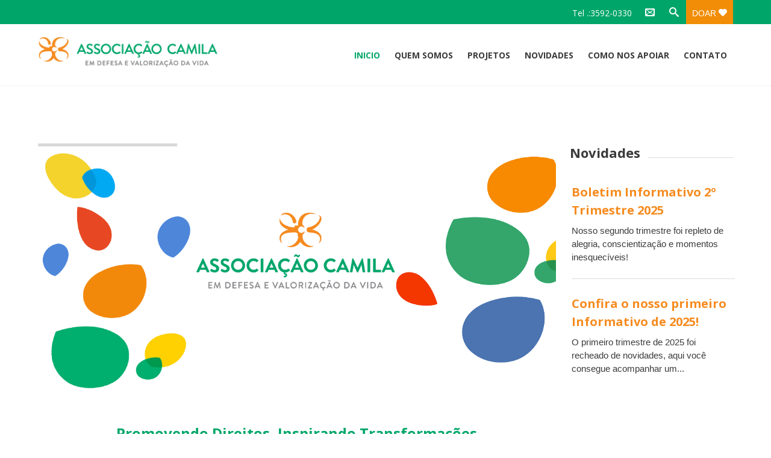

--- FILE ---
content_type: text/html; charset=UTF-8
request_url: https://www.associacaocamila.org.br/
body_size: 58066
content:


<!DOCTYPE html>
<html lang="pt-BR">
<head>
	
	<!--  Basic Page Needs -->
	<meta charset="UTF-8" />
	<title>Associação Camila</title>
	
	<meta name="author" content="">

	<!-- Favicon -->
			<link rel="shortcut icon" href="https://www.associacaocamila.org.br/wp-content/uploads/2025/06/ass_favicon.png">
		<link rel="apple-touch-icon" href="https://www.associacaocamila.org.br/wp-content/uploads/2025/06/ass_favicon.png" />
	
	<!-- Mobile Specific Meta -->
	<meta name="viewport" content="width=device-width, initial-scale=1, maximum-scale=1">

	<!-- CSS -->
	<link rel="stylesheet" type="text/css" media="all" href="https://www.associacaocamila.org.br/wp-content/themes/charitas-child/style.css" />
		<meta name='robots' content='max-image-preview:large' />
<link rel='dns-prefetch' href='//static.addtoany.com' />
<link rel="alternate" type="application/rss+xml" title="Feed para Associação Camila &raquo;" href="https://www.associacaocamila.org.br/feed/" />
<link rel="alternate" type="application/rss+xml" title="Feed de comentários para Associação Camila &raquo;" href="https://www.associacaocamila.org.br/comments/feed/" />
<script type="text/javascript">
/* <![CDATA[ */
window._wpemojiSettings = {"baseUrl":"https:\/\/s.w.org\/images\/core\/emoji\/15.0.3\/72x72\/","ext":".png","svgUrl":"https:\/\/s.w.org\/images\/core\/emoji\/15.0.3\/svg\/","svgExt":".svg","source":{"concatemoji":"https:\/\/www.associacaocamila.org.br\/wp-includes\/js\/wp-emoji-release.min.js?ver=6.5.7"}};
/*! This file is auto-generated */
!function(i,n){var o,s,e;function c(e){try{var t={supportTests:e,timestamp:(new Date).valueOf()};sessionStorage.setItem(o,JSON.stringify(t))}catch(e){}}function p(e,t,n){e.clearRect(0,0,e.canvas.width,e.canvas.height),e.fillText(t,0,0);var t=new Uint32Array(e.getImageData(0,0,e.canvas.width,e.canvas.height).data),r=(e.clearRect(0,0,e.canvas.width,e.canvas.height),e.fillText(n,0,0),new Uint32Array(e.getImageData(0,0,e.canvas.width,e.canvas.height).data));return t.every(function(e,t){return e===r[t]})}function u(e,t,n){switch(t){case"flag":return n(e,"\ud83c\udff3\ufe0f\u200d\u26a7\ufe0f","\ud83c\udff3\ufe0f\u200b\u26a7\ufe0f")?!1:!n(e,"\ud83c\uddfa\ud83c\uddf3","\ud83c\uddfa\u200b\ud83c\uddf3")&&!n(e,"\ud83c\udff4\udb40\udc67\udb40\udc62\udb40\udc65\udb40\udc6e\udb40\udc67\udb40\udc7f","\ud83c\udff4\u200b\udb40\udc67\u200b\udb40\udc62\u200b\udb40\udc65\u200b\udb40\udc6e\u200b\udb40\udc67\u200b\udb40\udc7f");case"emoji":return!n(e,"\ud83d\udc26\u200d\u2b1b","\ud83d\udc26\u200b\u2b1b")}return!1}function f(e,t,n){var r="undefined"!=typeof WorkerGlobalScope&&self instanceof WorkerGlobalScope?new OffscreenCanvas(300,150):i.createElement("canvas"),a=r.getContext("2d",{willReadFrequently:!0}),o=(a.textBaseline="top",a.font="600 32px Arial",{});return e.forEach(function(e){o[e]=t(a,e,n)}),o}function t(e){var t=i.createElement("script");t.src=e,t.defer=!0,i.head.appendChild(t)}"undefined"!=typeof Promise&&(o="wpEmojiSettingsSupports",s=["flag","emoji"],n.supports={everything:!0,everythingExceptFlag:!0},e=new Promise(function(e){i.addEventListener("DOMContentLoaded",e,{once:!0})}),new Promise(function(t){var n=function(){try{var e=JSON.parse(sessionStorage.getItem(o));if("object"==typeof e&&"number"==typeof e.timestamp&&(new Date).valueOf()<e.timestamp+604800&&"object"==typeof e.supportTests)return e.supportTests}catch(e){}return null}();if(!n){if("undefined"!=typeof Worker&&"undefined"!=typeof OffscreenCanvas&&"undefined"!=typeof URL&&URL.createObjectURL&&"undefined"!=typeof Blob)try{var e="postMessage("+f.toString()+"("+[JSON.stringify(s),u.toString(),p.toString()].join(",")+"));",r=new Blob([e],{type:"text/javascript"}),a=new Worker(URL.createObjectURL(r),{name:"wpTestEmojiSupports"});return void(a.onmessage=function(e){c(n=e.data),a.terminate(),t(n)})}catch(e){}c(n=f(s,u,p))}t(n)}).then(function(e){for(var t in e)n.supports[t]=e[t],n.supports.everything=n.supports.everything&&n.supports[t],"flag"!==t&&(n.supports.everythingExceptFlag=n.supports.everythingExceptFlag&&n.supports[t]);n.supports.everythingExceptFlag=n.supports.everythingExceptFlag&&!n.supports.flag,n.DOMReady=!1,n.readyCallback=function(){n.DOMReady=!0}}).then(function(){return e}).then(function(){var e;n.supports.everything||(n.readyCallback(),(e=n.source||{}).concatemoji?t(e.concatemoji):e.wpemoji&&e.twemoji&&(t(e.twemoji),t(e.wpemoji)))}))}((window,document),window._wpemojiSettings);
/* ]]> */
</script>
<link rel='stylesheet' id='sbr_styles-css' href='https://www.associacaocamila.org.br/wp-content/plugins/reviews-feed/assets/css/sbr-styles.min.css?ver=2.1.1' type='text/css' media='all' />
<link rel='stylesheet' id='sbi_styles-css' href='https://www.associacaocamila.org.br/wp-content/plugins/instagram-feed/css/sbi-styles.min.css?ver=6.9.1' type='text/css' media='all' />
<style id='wp-emoji-styles-inline-css' type='text/css'>

	img.wp-smiley, img.emoji {
		display: inline !important;
		border: none !important;
		box-shadow: none !important;
		height: 1em !important;
		width: 1em !important;
		margin: 0 0.07em !important;
		vertical-align: -0.1em !important;
		background: none !important;
		padding: 0 !important;
	}
</style>
<link rel='stylesheet' id='wp-block-library-css' href='https://www.associacaocamila.org.br/wp-includes/css/dist/block-library/style.min.css?ver=6.5.7' type='text/css' media='all' />
<style id='classic-theme-styles-inline-css' type='text/css'>
/*! This file is auto-generated */
.wp-block-button__link{color:#fff;background-color:#32373c;border-radius:9999px;box-shadow:none;text-decoration:none;padding:calc(.667em + 2px) calc(1.333em + 2px);font-size:1.125em}.wp-block-file__button{background:#32373c;color:#fff;text-decoration:none}
</style>
<style id='global-styles-inline-css' type='text/css'>
body{--wp--preset--color--black: #000000;--wp--preset--color--cyan-bluish-gray: #abb8c3;--wp--preset--color--white: #ffffff;--wp--preset--color--pale-pink: #f78da7;--wp--preset--color--vivid-red: #cf2e2e;--wp--preset--color--luminous-vivid-orange: #ff6900;--wp--preset--color--luminous-vivid-amber: #fcb900;--wp--preset--color--light-green-cyan: #7bdcb5;--wp--preset--color--vivid-green-cyan: #00d084;--wp--preset--color--pale-cyan-blue: #8ed1fc;--wp--preset--color--vivid-cyan-blue: #0693e3;--wp--preset--color--vivid-purple: #9b51e0;--wp--preset--gradient--vivid-cyan-blue-to-vivid-purple: linear-gradient(135deg,rgba(6,147,227,1) 0%,rgb(155,81,224) 100%);--wp--preset--gradient--light-green-cyan-to-vivid-green-cyan: linear-gradient(135deg,rgb(122,220,180) 0%,rgb(0,208,130) 100%);--wp--preset--gradient--luminous-vivid-amber-to-luminous-vivid-orange: linear-gradient(135deg,rgba(252,185,0,1) 0%,rgba(255,105,0,1) 100%);--wp--preset--gradient--luminous-vivid-orange-to-vivid-red: linear-gradient(135deg,rgba(255,105,0,1) 0%,rgb(207,46,46) 100%);--wp--preset--gradient--very-light-gray-to-cyan-bluish-gray: linear-gradient(135deg,rgb(238,238,238) 0%,rgb(169,184,195) 100%);--wp--preset--gradient--cool-to-warm-spectrum: linear-gradient(135deg,rgb(74,234,220) 0%,rgb(151,120,209) 20%,rgb(207,42,186) 40%,rgb(238,44,130) 60%,rgb(251,105,98) 80%,rgb(254,248,76) 100%);--wp--preset--gradient--blush-light-purple: linear-gradient(135deg,rgb(255,206,236) 0%,rgb(152,150,240) 100%);--wp--preset--gradient--blush-bordeaux: linear-gradient(135deg,rgb(254,205,165) 0%,rgb(254,45,45) 50%,rgb(107,0,62) 100%);--wp--preset--gradient--luminous-dusk: linear-gradient(135deg,rgb(255,203,112) 0%,rgb(199,81,192) 50%,rgb(65,88,208) 100%);--wp--preset--gradient--pale-ocean: linear-gradient(135deg,rgb(255,245,203) 0%,rgb(182,227,212) 50%,rgb(51,167,181) 100%);--wp--preset--gradient--electric-grass: linear-gradient(135deg,rgb(202,248,128) 0%,rgb(113,206,126) 100%);--wp--preset--gradient--midnight: linear-gradient(135deg,rgb(2,3,129) 0%,rgb(40,116,252) 100%);--wp--preset--font-size--small: 13px;--wp--preset--font-size--medium: 20px;--wp--preset--font-size--large: 36px;--wp--preset--font-size--x-large: 42px;--wp--preset--spacing--20: 0.44rem;--wp--preset--spacing--30: 0.67rem;--wp--preset--spacing--40: 1rem;--wp--preset--spacing--50: 1.5rem;--wp--preset--spacing--60: 2.25rem;--wp--preset--spacing--70: 3.38rem;--wp--preset--spacing--80: 5.06rem;--wp--preset--shadow--natural: 6px 6px 9px rgba(0, 0, 0, 0.2);--wp--preset--shadow--deep: 12px 12px 50px rgba(0, 0, 0, 0.4);--wp--preset--shadow--sharp: 6px 6px 0px rgba(0, 0, 0, 0.2);--wp--preset--shadow--outlined: 6px 6px 0px -3px rgba(255, 255, 255, 1), 6px 6px rgba(0, 0, 0, 1);--wp--preset--shadow--crisp: 6px 6px 0px rgba(0, 0, 0, 1);}:where(.is-layout-flex){gap: 0.5em;}:where(.is-layout-grid){gap: 0.5em;}body .is-layout-flex{display: flex;}body .is-layout-flex{flex-wrap: wrap;align-items: center;}body .is-layout-flex > *{margin: 0;}body .is-layout-grid{display: grid;}body .is-layout-grid > *{margin: 0;}:where(.wp-block-columns.is-layout-flex){gap: 2em;}:where(.wp-block-columns.is-layout-grid){gap: 2em;}:where(.wp-block-post-template.is-layout-flex){gap: 1.25em;}:where(.wp-block-post-template.is-layout-grid){gap: 1.25em;}.has-black-color{color: var(--wp--preset--color--black) !important;}.has-cyan-bluish-gray-color{color: var(--wp--preset--color--cyan-bluish-gray) !important;}.has-white-color{color: var(--wp--preset--color--white) !important;}.has-pale-pink-color{color: var(--wp--preset--color--pale-pink) !important;}.has-vivid-red-color{color: var(--wp--preset--color--vivid-red) !important;}.has-luminous-vivid-orange-color{color: var(--wp--preset--color--luminous-vivid-orange) !important;}.has-luminous-vivid-amber-color{color: var(--wp--preset--color--luminous-vivid-amber) !important;}.has-light-green-cyan-color{color: var(--wp--preset--color--light-green-cyan) !important;}.has-vivid-green-cyan-color{color: var(--wp--preset--color--vivid-green-cyan) !important;}.has-pale-cyan-blue-color{color: var(--wp--preset--color--pale-cyan-blue) !important;}.has-vivid-cyan-blue-color{color: var(--wp--preset--color--vivid-cyan-blue) !important;}.has-vivid-purple-color{color: var(--wp--preset--color--vivid-purple) !important;}.has-black-background-color{background-color: var(--wp--preset--color--black) !important;}.has-cyan-bluish-gray-background-color{background-color: var(--wp--preset--color--cyan-bluish-gray) !important;}.has-white-background-color{background-color: var(--wp--preset--color--white) !important;}.has-pale-pink-background-color{background-color: var(--wp--preset--color--pale-pink) !important;}.has-vivid-red-background-color{background-color: var(--wp--preset--color--vivid-red) !important;}.has-luminous-vivid-orange-background-color{background-color: var(--wp--preset--color--luminous-vivid-orange) !important;}.has-luminous-vivid-amber-background-color{background-color: var(--wp--preset--color--luminous-vivid-amber) !important;}.has-light-green-cyan-background-color{background-color: var(--wp--preset--color--light-green-cyan) !important;}.has-vivid-green-cyan-background-color{background-color: var(--wp--preset--color--vivid-green-cyan) !important;}.has-pale-cyan-blue-background-color{background-color: var(--wp--preset--color--pale-cyan-blue) !important;}.has-vivid-cyan-blue-background-color{background-color: var(--wp--preset--color--vivid-cyan-blue) !important;}.has-vivid-purple-background-color{background-color: var(--wp--preset--color--vivid-purple) !important;}.has-black-border-color{border-color: var(--wp--preset--color--black) !important;}.has-cyan-bluish-gray-border-color{border-color: var(--wp--preset--color--cyan-bluish-gray) !important;}.has-white-border-color{border-color: var(--wp--preset--color--white) !important;}.has-pale-pink-border-color{border-color: var(--wp--preset--color--pale-pink) !important;}.has-vivid-red-border-color{border-color: var(--wp--preset--color--vivid-red) !important;}.has-luminous-vivid-orange-border-color{border-color: var(--wp--preset--color--luminous-vivid-orange) !important;}.has-luminous-vivid-amber-border-color{border-color: var(--wp--preset--color--luminous-vivid-amber) !important;}.has-light-green-cyan-border-color{border-color: var(--wp--preset--color--light-green-cyan) !important;}.has-vivid-green-cyan-border-color{border-color: var(--wp--preset--color--vivid-green-cyan) !important;}.has-pale-cyan-blue-border-color{border-color: var(--wp--preset--color--pale-cyan-blue) !important;}.has-vivid-cyan-blue-border-color{border-color: var(--wp--preset--color--vivid-cyan-blue) !important;}.has-vivid-purple-border-color{border-color: var(--wp--preset--color--vivid-purple) !important;}.has-vivid-cyan-blue-to-vivid-purple-gradient-background{background: var(--wp--preset--gradient--vivid-cyan-blue-to-vivid-purple) !important;}.has-light-green-cyan-to-vivid-green-cyan-gradient-background{background: var(--wp--preset--gradient--light-green-cyan-to-vivid-green-cyan) !important;}.has-luminous-vivid-amber-to-luminous-vivid-orange-gradient-background{background: var(--wp--preset--gradient--luminous-vivid-amber-to-luminous-vivid-orange) !important;}.has-luminous-vivid-orange-to-vivid-red-gradient-background{background: var(--wp--preset--gradient--luminous-vivid-orange-to-vivid-red) !important;}.has-very-light-gray-to-cyan-bluish-gray-gradient-background{background: var(--wp--preset--gradient--very-light-gray-to-cyan-bluish-gray) !important;}.has-cool-to-warm-spectrum-gradient-background{background: var(--wp--preset--gradient--cool-to-warm-spectrum) !important;}.has-blush-light-purple-gradient-background{background: var(--wp--preset--gradient--blush-light-purple) !important;}.has-blush-bordeaux-gradient-background{background: var(--wp--preset--gradient--blush-bordeaux) !important;}.has-luminous-dusk-gradient-background{background: var(--wp--preset--gradient--luminous-dusk) !important;}.has-pale-ocean-gradient-background{background: var(--wp--preset--gradient--pale-ocean) !important;}.has-electric-grass-gradient-background{background: var(--wp--preset--gradient--electric-grass) !important;}.has-midnight-gradient-background{background: var(--wp--preset--gradient--midnight) !important;}.has-small-font-size{font-size: var(--wp--preset--font-size--small) !important;}.has-medium-font-size{font-size: var(--wp--preset--font-size--medium) !important;}.has-large-font-size{font-size: var(--wp--preset--font-size--large) !important;}.has-x-large-font-size{font-size: var(--wp--preset--font-size--x-large) !important;}
.wp-block-navigation a:where(:not(.wp-element-button)){color: inherit;}
:where(.wp-block-post-template.is-layout-flex){gap: 1.25em;}:where(.wp-block-post-template.is-layout-grid){gap: 1.25em;}
:where(.wp-block-columns.is-layout-flex){gap: 2em;}:where(.wp-block-columns.is-layout-grid){gap: 2em;}
.wp-block-pullquote{font-size: 1.5em;line-height: 1.6;}
</style>
<link rel='stylesheet' id='contact-form-7-css' href='https://www.associacaocamila.org.br/wp-content/plugins/contact-form-7/includes/css/styles.css?ver=5.9.6' type='text/css' media='all' />
<link rel='stylesheet' id='ctf_styles-css' href='https://www.associacaocamila.org.br/wp-content/plugins/custom-twitter-feeds/css/ctf-styles.min.css?ver=2.3.1' type='text/css' media='all' />
<link rel='stylesheet' id='cff-css' href='https://www.associacaocamila.org.br/wp-content/plugins/custom-facebook-feed/assets/css/cff-style.min.css?ver=4.3.2' type='text/css' media='all' />
<link rel='stylesheet' id='sb-font-awesome-css' href='https://www.associacaocamila.org.br/wp-content/plugins/custom-facebook-feed/assets/css/font-awesome.min.css?ver=4.7.0' type='text/css' media='all' />
<link rel='stylesheet' id='fonts-css' href='https://www.associacaocamila.org.br/wp-content/themes/charitas-wpl/css/customicons/style.css?ver=6.5.7' type='text/css' media='all' />
<link rel='stylesheet' id='flexslider-css' href='https://www.associacaocamila.org.br/wp-content/themes/charitas-wpl/css/flexslider.css?ver=6.5.7' type='text/css' media='all' />
<link rel='stylesheet' id='grid-css' href='https://www.associacaocamila.org.br/wp-content/themes/charitas-wpl/css/grid.css?ver=6.5.7' type='text/css' media='all' />
<link rel='stylesheet' id='meanmenu-css' href='https://www.associacaocamila.org.br/wp-content/themes/charitas-wpl/css/meanmenu.css?ver=6.5.7' type='text/css' media='all' />
<link rel='stylesheet' id='keyframes-css' href='https://www.associacaocamila.org.br/wp-content/themes/charitas-wpl/css/keyframes.css?ver=6.5.7' type='text/css' media='all' />
<link rel='stylesheet' id='addtoany-css' href='https://www.associacaocamila.org.br/wp-content/plugins/add-to-any/addtoany.min.css?ver=1.16' type='text/css' media='all' />
<link rel='stylesheet' id='__EPYT__style-css' href='https://www.associacaocamila.org.br/wp-content/plugins/youtube-embed-plus/styles/ytprefs.min.css?ver=14.2.1.2' type='text/css' media='all' />
<style id='__EPYT__style-inline-css' type='text/css'>

                .epyt-gallery-thumb {
                        width: 33.333%;
                }
                
</style>
<script type="text/javascript" id="addtoany-core-js-before">
/* <![CDATA[ */
window.a2a_config=window.a2a_config||{};a2a_config.callbacks=[];a2a_config.overlays=[];a2a_config.templates={};a2a_localize = {
	Share: "Share",
	Save: "Save",
	Subscribe: "Subscribe",
	Email: "Email",
	Bookmark: "Bookmark",
	ShowAll: "Show all",
	ShowLess: "Show less",
	FindServices: "Find service(s)",
	FindAnyServiceToAddTo: "Instantly find any service to add to",
	PoweredBy: "Powered by",
	ShareViaEmail: "Share via email",
	SubscribeViaEmail: "Subscribe via email",
	BookmarkInYourBrowser: "Bookmark in your browser",
	BookmarkInstructions: "Press Ctrl+D or \u2318+D to bookmark this page",
	AddToYourFavorites: "Add to your favorites",
	SendFromWebOrProgram: "Send from any email address or email program",
	EmailProgram: "Email program",
	More: "More&#8230;",
	ThanksForSharing: "Thanks for sharing!",
	ThanksForFollowing: "Thanks for following!"
};
/* ]]> */
</script>
<script type="text/javascript" defer src="https://static.addtoany.com/menu/page.js" id="addtoany-core-js"></script>
<script type="text/javascript" src="https://www.associacaocamila.org.br/wp-includes/js/jquery/jquery.min.js?ver=3.7.1" id="jquery-core-js"></script>
<script type="text/javascript" src="https://www.associacaocamila.org.br/wp-includes/js/jquery/jquery-migrate.min.js?ver=3.4.1" id="jquery-migrate-js"></script>
<script type="text/javascript" defer src="https://www.associacaocamila.org.br/wp-content/plugins/add-to-any/addtoany.min.js?ver=1.1" id="addtoany-jquery-js"></script>
<script type="text/javascript" src="https://www.associacaocamila.org.br/wp-content/plugins/revslider/public/assets/js/rbtools.min.js?ver=6.5.18" async id="tp-tools-js"></script>
<script type="text/javascript" src="https://www.associacaocamila.org.br/wp-content/plugins/revslider/public/assets/js/rs6.min.js?ver=6.5.25" async id="revmin-js"></script>
<script type="text/javascript" id="__ytprefs__-js-extra">
/* <![CDATA[ */
var _EPYT_ = {"ajaxurl":"https:\/\/www.associacaocamila.org.br\/wp-admin\/admin-ajax.php","security":"a9b5fd60f5","gallery_scrolloffset":"20","eppathtoscripts":"https:\/\/www.associacaocamila.org.br\/wp-content\/plugins\/youtube-embed-plus\/scripts\/","eppath":"https:\/\/www.associacaocamila.org.br\/wp-content\/plugins\/youtube-embed-plus\/","epresponsiveselector":"[\"iframe.__youtube_prefs_widget__\"]","epdovol":"1","version":"14.2.1.2","evselector":"iframe.__youtube_prefs__[src], iframe[src*=\"youtube.com\/embed\/\"], iframe[src*=\"youtube-nocookie.com\/embed\/\"]","ajax_compat":"","maxres_facade":"eager","ytapi_load":"light","pause_others":"","stopMobileBuffer":"1","facade_mode":"","not_live_on_channel":"","vi_active":"","vi_js_posttypes":[]};
/* ]]> */
</script>
<script type="text/javascript" src="https://www.associacaocamila.org.br/wp-content/plugins/youtube-embed-plus/scripts/ytprefs.min.js?ver=14.2.1.2" id="__ytprefs__-js"></script>
<link rel="https://api.w.org/" href="https://www.associacaocamila.org.br/wp-json/" /><link rel="alternate" type="application/json" href="https://www.associacaocamila.org.br/wp-json/wp/v2/pages/20" /><link rel="EditURI" type="application/rsd+xml" title="RSD" href="https://www.associacaocamila.org.br/xmlrpc.php?rsd" />
<meta name="generator" content="WordPress 6.5.7" />
<link rel="canonical" href="https://www.associacaocamila.org.br/" />
<link rel='shortlink' href='https://www.associacaocamila.org.br/' />
<link rel="alternate" type="application/json+oembed" href="https://www.associacaocamila.org.br/wp-json/oembed/1.0/embed?url=https%3A%2F%2Fwww.associacaocamila.org.br%2F" />
<link rel="alternate" type="text/xml+oembed" href="https://www.associacaocamila.org.br/wp-json/oembed/1.0/embed?url=https%3A%2F%2Fwww.associacaocamila.org.br%2F&#038;format=xml" />

<meta property='og:title' content='Home' />
<meta property='og:site_name' content='Associação Camila' />
<meta property='og:url' content='https://www.associacaocamila.org.br/' />
<meta property='og:type' content='article' />
<meta property='og:image' content='https://www.associacaocamila.org.br/wp-content/uploads/2021/03/149696409_1930902903724953_2202947700768337648_n.png' />
		<style>
		a, a:visited { color: #f68b1f;}

		a:focus, a:active, a:hover { color: #f68b1f; }

		.teaser-page-list, #footer-widget-area, .short-content .buttons, .buttons-download, .event-info, .teaser-page-404, .announce-body, .teaser-page, .tagcloud a, .widget ul li:hover, #searchform #searchsubmit, .nav-next a:hover, .nav-previous a:hover, .progress-percent, .progress-money, .progress-percent .arrow, .progress-money .arrow, .donate_now_bt, .toggle-content-donation, .widget-title .viewall a:hover, .flexslider-news .flex-button-red a:hover, .entry-header-comments .reply a:hover, .share-buttons, #flexslider-gallery-carousel, .menu-language-menu-container ul li a:hover, .menu-language-menu-container ul .current a, ul.nav-menu ul a:hover, .nav-menu ul ul a:hover, #toolbar .tb-list .search-items, #toolbar .tb-list .search a:hover, #toolbar .tb-list .search:hover { background:  #00a669;}

		h1,h2,h3,h4,h5,h6, .candidate .name, figure:hover .mask-square, .nav-menu .current_page_item > a, .nav-menu .current_page_ancestor > a, .nav-menu .current-menu-item > a, .nav-menu .current-menu-ancestor > a {color:  #00a669;}

		.tagcloud a:hover {color: #f68b1f!important;}

		.nav-next a:hover, .nav-previous a:hover, .toggle-content-donation, .widget-title .viewall a:hover, .flexslider-news .flex-button-red a, .entry-header-comments .reply a:hover {border: 1px solid #00a669!important;}

		.flex-active {border-top: 3px solid #00a669;}

		.flex-content .flex-button a:hover {background:#00a669; }

		.latestnews-body .flex-direction-nav a {background-color: #00a669;}

		.entry-content blockquote {border-left: 3px solid #00a669;}
		#toolbar, .site-info, #flexslider-gallery-carousel .flex-active-slide, .mean-container .mean-bar, .social-widget-margin a, .social-widget-margin a:visited  {	background: #00a669; }
		.flickr-widget-body a:hover {border: 1px solid #00a669;;}
	</style>
<meta name="generator" content="Powered by Slider Revolution 6.5.25 - responsive, Mobile-Friendly Slider Plugin for WordPress with comfortable drag and drop interface." />
<link rel="icon" href="https://www.associacaocamila.org.br/wp-content/uploads/2025/06/ass_favicon.png" sizes="32x32" />
<link rel="icon" href="https://www.associacaocamila.org.br/wp-content/uploads/2025/06/ass_favicon.png" sizes="192x192" />
<link rel="apple-touch-icon" href="https://www.associacaocamila.org.br/wp-content/uploads/2025/06/ass_favicon.png" />
<meta name="msapplication-TileImage" content="https://www.associacaocamila.org.br/wp-content/uploads/2025/06/ass_favicon.png" />
<script>function setREVStartSize(e){
			//window.requestAnimationFrame(function() {
				window.RSIW = window.RSIW===undefined ? window.innerWidth : window.RSIW;
				window.RSIH = window.RSIH===undefined ? window.innerHeight : window.RSIH;
				try {
					var pw = document.getElementById(e.c).parentNode.offsetWidth,
						newh;
					pw = pw===0 || isNaN(pw) || (e.l=="fullwidth" || e.layout=="fullwidth") ? window.RSIW : pw;
					e.tabw = e.tabw===undefined ? 0 : parseInt(e.tabw);
					e.thumbw = e.thumbw===undefined ? 0 : parseInt(e.thumbw);
					e.tabh = e.tabh===undefined ? 0 : parseInt(e.tabh);
					e.thumbh = e.thumbh===undefined ? 0 : parseInt(e.thumbh);
					e.tabhide = e.tabhide===undefined ? 0 : parseInt(e.tabhide);
					e.thumbhide = e.thumbhide===undefined ? 0 : parseInt(e.thumbhide);
					e.mh = e.mh===undefined || e.mh=="" || e.mh==="auto" ? 0 : parseInt(e.mh,0);
					if(e.layout==="fullscreen" || e.l==="fullscreen")
						newh = Math.max(e.mh,window.RSIH);
					else{
						e.gw = Array.isArray(e.gw) ? e.gw : [e.gw];
						for (var i in e.rl) if (e.gw[i]===undefined || e.gw[i]===0) e.gw[i] = e.gw[i-1];
						e.gh = e.el===undefined || e.el==="" || (Array.isArray(e.el) && e.el.length==0)? e.gh : e.el;
						e.gh = Array.isArray(e.gh) ? e.gh : [e.gh];
						for (var i in e.rl) if (e.gh[i]===undefined || e.gh[i]===0) e.gh[i] = e.gh[i-1];
											
						var nl = new Array(e.rl.length),
							ix = 0,
							sl;
						e.tabw = e.tabhide>=pw ? 0 : e.tabw;
						e.thumbw = e.thumbhide>=pw ? 0 : e.thumbw;
						e.tabh = e.tabhide>=pw ? 0 : e.tabh;
						e.thumbh = e.thumbhide>=pw ? 0 : e.thumbh;
						for (var i in e.rl) nl[i] = e.rl[i]<window.RSIW ? 0 : e.rl[i];
						sl = nl[0];
						for (var i in nl) if (sl>nl[i] && nl[i]>0) { sl = nl[i]; ix=i;}
						var m = pw>(e.gw[ix]+e.tabw+e.thumbw) ? 1 : (pw-(e.tabw+e.thumbw)) / (e.gw[ix]);
						newh =  (e.gh[ix] * m) + (e.tabh + e.thumbh);
					}
					var el = document.getElementById(e.c);
					if (el!==null && el) el.style.height = newh+"px";
					el = document.getElementById(e.c+"_wrapper");
					if (el!==null && el) {
						el.style.height = newh+"px";
						el.style.display = "block";
					}
				} catch(e){
					console.log("Failure at Presize of Slider:" + e)
				}
			//});
		  };</script>
	<style type="text/css"></style>
</head>
<body class="home page-template page-template-template-home-page page-template-template-home-page-php page page-id-20">
	<div id="page">

		<!-- Toolbar -->
		<div id="toolbar">
			<div class="container_16">

				<div class="grid_16">
					
					
						 


					<ul class="tb-list">
													<li class="phone"><a href="tel:3592-0330" >Tel .:3592-0330</a></li>
						
												
						
													<li class="contact"><a href="mailto:contato@associacaocamila.org.br"><i class="icon-envelope"></i></a></li>
												
						
														
						
													<li class="search"><a href="#"><i class="icon-search"></i></a>
								<ul class="search-items radius-bottom">
									<li>
										<div class="search-form">
											<form role="search" method="get" id="searchform" action="https://www.associacaocamila.org.br/">
												<div>
													<input type="text" value="Procurar por..." name="s" id="s" onfocus="if(this.value==this.defaultValue)this.value='';" onblur="if(this.value=='')this.value=this.defaultValue;"/>
													<input type="submit" id="searchsubmit" value="Search" />
												</div>
											</form>
										</div>
									</li>
								</ul>
							</li>
						
													<li class="donate"><a href="https://www.associacaocamila.org.br/wp-content/uploads/2025/06/A-sua-solidariedade-transforma-vidas.jpg">Doar <i class="icon-heart"></i></a></li>
						
					</ul>
					<div class="clear"></div>
				</div>
			</div>
			<div class="clear"></div>
		</div>
		<!-- /#toolbar -->

		<header id="branding" class="site-header" role="banner">
			<div id="sticky_navigation">
				<div class="container_16">
					<hgroup class="fleft grid_5">
							<h1 id="site-title">
								<a href="https://www.associacaocamila.org.br/" title="Associação Camila - " rel="home">
																<img src="https://www.associacaocamila.org.br/wp-content/uploads/2025/06/logo_associacaocamila-300x52-1.png">
															</a></h1>
								<h2 id="site-description"></h2>
					</hgroup>

					<nav role="navigation" class="site-navigation main-navigation grid_11" id="site-navigation">
						<div class="menu-main-menu-container"><ul id="menu-main-menu" class="nav-menu"><li id="menu-item-26" class="menu-item menu-item-type-post_type menu-item-object-page menu-item-home current-menu-item page_item page-item-20 current_page_item menu-item-26"><a href="https://www.associacaocamila.org.br/" aria-current="page">INICIO</a></li>
<li id="menu-item-255" class="menu-item menu-item-type-custom menu-item-object-custom menu-item-has-children menu-item-255"><a href="#">QUEM SOMOS</a>
<ul class="sub-menu">
	<li id="menu-item-264" class="menu-item menu-item-type-post_type menu-item-object-page menu-item-264"><a href="https://www.associacaocamila.org.br/historia/">História</a></li>
	<li id="menu-item-39" class="menu-item menu-item-type-post_type menu-item-object-page menu-item-39"><a href="https://www.associacaocamila.org.br/missao-e-visao/">Missão e Visão</a></li>
	<li id="menu-item-38" class="menu-item menu-item-type-post_type menu-item-object-page menu-item-38"><a href="https://www.associacaocamila.org.br/onde-atuamos/">Comunidade</a></li>
	<li id="menu-item-268" class="menu-item menu-item-type-post_type menu-item-object-page menu-item-268"><a href="https://www.associacaocamila.org.br/politica-pedagogica/">Política Pedagógica</a></li>
	<li id="menu-item-170" class="menu-item menu-item-type-post_type menu-item-object-page menu-item-170"><a href="https://www.associacaocamila.org.br/equipe/">Diretoria</a></li>
	<li id="menu-item-1269" class="menu-item menu-item-type-post_type menu-item-object-page menu-item-has-children menu-item-1269"><a href="https://www.associacaocamila.org.br/estatuto-social/transparencia/">Transparência</a>
	<ul class="sub-menu">
		<li id="menu-item-1751" class="menu-item menu-item-type-post_type menu-item-object-page menu-item-1751"><a href="https://www.associacaocamila.org.br/estatuto-social/">Estatuto Social</a></li>
		<li id="menu-item-1767" class="menu-item menu-item-type-post_type menu-item-object-page menu-item-1767"><a href="https://www.associacaocamila.org.br/atas/">Atas</a></li>
		<li id="menu-item-1768" class="menu-item menu-item-type-post_type menu-item-object-page menu-item-1768"><a href="https://www.associacaocamila.org.br/certificados/">Certificados</a></li>
		<li id="menu-item-1331" class="menu-item menu-item-type-taxonomy menu-item-object-category menu-item-1331"><a href="https://www.associacaocamila.org.br/category/relatorios/termo-de-colaboracao-fomento/">Termo de Colaboração / Fomento</a></li>
		<li id="menu-item-1348" class="menu-item menu-item-type-taxonomy menu-item-object-category menu-item-1348"><a href="https://www.associacaocamila.org.br/category/relatorios/prestacao-de-contas/">Relatórios</a></li>
		<li id="menu-item-1321" class="menu-item menu-item-type-taxonomy menu-item-object-category menu-item-1321"><a href="https://www.associacaocamila.org.br/category/relatorios/balancos-patrimoniais/">Demonstrativos Financeiros</a></li>
	</ul>
</li>
</ul>
</li>
<li id="menu-item-30" class="menu-item menu-item-type-post_type menu-item-object-page menu-item-has-children menu-item-30"><a href="https://www.associacaocamila.org.br/projetos/">PROJETOS</a>
<ul class="sub-menu">
	<li id="menu-item-1843" class="menu-item menu-item-type-post_type menu-item-object-page menu-item-has-children menu-item-1843"><a href="https://www.associacaocamila.org.br/em-andamento/">Em andamento</a>
	<ul class="sub-menu">
		<li id="menu-item-1439" class="menu-item menu-item-type-post_type menu-item-object-post_causes menu-item-1439"><a href="https://www.associacaocamila.org.br/projetos/scfv/">Serviço de Convivência e Fortalecimento de Vínculos Familiares – SCFV</a></li>
		<li id="menu-item-1700" class="menu-item menu-item-type-post_type menu-item-object-page menu-item-1700"><a href="https://www.associacaocamila.org.br/familias-fortes/">Famílias Fortes</a></li>
		<li id="menu-item-1699" class="menu-item menu-item-type-post_type menu-item-object-page menu-item-1699"><a href="https://www.associacaocamila.org.br/interconexao/">Interconexão</a></li>
		<li id="menu-item-1127" class="menu-item menu-item-type-post_type menu-item-object-page menu-item-1127"><a href="https://www.associacaocamila.org.br/cid/">Centro de Inclusão Digital</a></li>
		<li id="menu-item-1437" class="menu-item menu-item-type-post_type menu-item-object-post_causes menu-item-1437"><a href="https://www.associacaocamila.org.br/projetos/telhado-cultural/">Telhado da Cultura</a></li>
		<li id="menu-item-1787" class="menu-item menu-item-type-post_type menu-item-object-post_causes menu-item-1787"><a href="https://www.associacaocamila.org.br/projetos/horta/">Horta</a></li>
	</ul>
</li>
	<li id="menu-item-1698" class="menu-item menu-item-type-post_type menu-item-object-page menu-item-has-children menu-item-1698"><a href="https://www.associacaocamila.org.br/projetos-realizados-2/">Anteriores</a>
	<ul class="sub-menu">
		<li id="menu-item-1388" class="menu-item menu-item-type-post_type menu-item-object-page menu-item-1388"><a href="https://www.associacaocamila.org.br/horadotrampo/">HORA DO TRAMPO</a></li>
		<li id="menu-item-1435" class="menu-item menu-item-type-post_type menu-item-object-post_causes menu-item-1435"><a href="https://www.associacaocamila.org.br/projetos/ceu-das-artes-camila/">CEU das Artes Camila da Silva Rossafa</a></li>
		<li id="menu-item-1436" class="menu-item menu-item-type-post_type menu-item-object-post_causes menu-item-1436"><a href="https://www.associacaocamila.org.br/projetos/ceu-das-artes-yolanda-apparecida-avelino-ribeiro/">CEU DAS Artes Yolanda Apparecida Avelino Ribeiro</a></li>
	</ul>
</li>
	<li id="menu-item-1844" class="menu-item menu-item-type-post_type menu-item-object-page menu-item-has-children menu-item-1844"><a href="https://www.associacaocamila.org.br/em-parceria/">Em Parceria</a>
	<ul class="sub-menu">
		<li id="menu-item-1845" class="menu-item menu-item-type-post_type menu-item-object-page menu-item-1845"><a href="https://www.associacaocamila.org.br/projeto-elos-partilha-de-saberes/">Projeto Elos – Partilha de Saberes</a></li>
		<li id="menu-item-1846" class="menu-item menu-item-type-post_type menu-item-object-page menu-item-1846"><a href="https://www.associacaocamila.org.br/super-autor/">Super Autor</a></li>
	</ul>
</li>
</ul>
</li>
<li id="menu-item-178" class="menu-item menu-item-type-post_type menu-item-object-page menu-item-has-children menu-item-178"><a href="https://www.associacaocamila.org.br/novidades/">NOVIDADES</a>
<ul class="sub-menu">
	<li id="menu-item-1860" class="menu-item menu-item-type-post_type menu-item-object-page menu-item-1860"><a href="https://www.associacaocamila.org.br/feed-do-instagram/">Instagram</a></li>
	<li id="menu-item-1650" class="menu-item menu-item-type-post_type menu-item-object-page menu-item-1650"><a href="https://www.associacaocamila.org.br/eventos/">Eventos</a></li>
</ul>
</li>
<li id="menu-item-1792" class="menu-item menu-item-type-post_type menu-item-object-page menu-item-1792"><a href="https://www.associacaocamila.org.br/como-nos-apoiar/">COMO NOS APOIAR</a></li>
<li id="menu-item-27" class="menu-item menu-item-type-post_type menu-item-object-page menu-item-27"><a href="https://www.associacaocamila.org.br/contato/">CONTATO</a></li>
</ul></div>					</nav>
					
					<!-- Mobile navigation -->
					
					<div class="grid_16 mob-nav"></div>

					<!-- .site-navigation .main-navigation -->
					<div class="clear"></div>
				</div>
			</div>
		</header>
		<!-- #masthead .site-header -->
 

<div id="main" class="site-main container_16">
	<div class="inner">
		
					
							<!-- First Widget Area -->
				<div class="grid_12 first-home-widget-area">
					<aside id="block-29" class="widget widget_block">
<div class="wp-block-themepunch-revslider revslider" data-modal="false" data-slidertitle="ass-camila" style="">
			<!-- START asscamila REVOLUTION SLIDER 6.5.25 --><p class="rs-p-wp-fix"></p>
			<rs-module-wrap id="rev_slider_10_1_wrapper" data-source="gallery" style="visibility:hidden;background:transparent;padding:0;margin:0px auto;margin-top:0;margin-bottom:0;">
				<rs-module id="rev_slider_10_1" style="" data-version="6.5.25">
					<rs-slides>
						<rs-slide style="position: absolute;" data-key="rs-33" data-title="Slide" data-thumb="//www.associacaocamila.org.br/wp-content/uploads/2025/06/1-2.png" data-in="o:0;col:400;">
							<img fetchpriority="high" decoding="async" src="//www.associacaocamila.org.br/wp-content/plugins/revslider/public/assets/assets/dummy.png" alt="" title="1" width="1240" height="600" class="rev-slidebg tp-rs-img rs-lazyload" data-lazyload="//www.associacaocamila.org.br/wp-content/uploads/2025/06/1-2.png" data-parallax="off" data-no-retina>
<!---->						</rs-slide>
						<rs-slide style="position: absolute;" data-key="rs-34" data-title="Slide" data-thumb="//www.associacaocamila.org.br/wp-content/uploads/2025/06/2-1.png" data-in="o:0;col:400;">
							<img decoding="async" src="//www.associacaocamila.org.br/wp-content/plugins/revslider/public/assets/assets/dummy.png" alt="" title="2" width="1240" height="600" class="rev-slidebg tp-rs-img rs-lazyload" data-lazyload="//www.associacaocamila.org.br/wp-content/uploads/2025/06/2-1.png" data-parallax="off" data-no-retina>
<!---->						</rs-slide>
						<rs-slide style="position: absolute;" data-key="rs-35" data-title="Slide" data-thumb="//www.associacaocamila.org.br/wp-content/uploads/2025/06/4-1.png" data-in="o:0;col:400;">
							<img decoding="async" src="//www.associacaocamila.org.br/wp-content/plugins/revslider/public/assets/assets/dummy.png" alt="" title="4" width="1240" height="600" class="rev-slidebg tp-rs-img rs-lazyload" data-lazyload="//www.associacaocamila.org.br/wp-content/uploads/2025/06/4-1.png" data-parallax="off" data-no-retina>
<!---->						</rs-slide>
						<rs-slide style="position: absolute;" data-key="rs-36" data-title="Slide" data-thumb="//www.associacaocamila.org.br/wp-content/uploads/2025/06/3-1.png" data-in="o:0;col:400;">
							<img decoding="async" src="//www.associacaocamila.org.br/wp-content/plugins/revslider/public/assets/assets/dummy.png" alt="" title="3" width="1240" height="600" class="rev-slidebg tp-rs-img rs-lazyload" data-lazyload="//www.associacaocamila.org.br/wp-content/uploads/2025/06/3-1.png" data-parallax="off" data-no-retina>
<!---->						</rs-slide>
					</rs-slides>
				</rs-module>
				<script>
					setREVStartSize({c: 'rev_slider_10_1',rl:[1240,1024,778,480],el:[600,495,500,400],gw:[1240,1024,778,480],gh:[600,600,500,400],type:'standard',justify:'',layout:'fullwidth',mh:"0"});if (window.RS_MODULES!==undefined && window.RS_MODULES.modules!==undefined && window.RS_MODULES.modules["revslider101"]!==undefined) {window.RS_MODULES.modules["revslider101"].once = false;window.revapi10 = undefined;if (window.RS_MODULES.checkMinimal!==undefined) window.RS_MODULES.checkMinimal()}
				</script>
			</rs-module-wrap>
			<!-- END REVOLUTION SLIDER -->
</div>
</aside><aside id="block-35" class="widget widget_block">
<h2 class="wp-block-heading has-text-align-center"><strong>Promovendo Direitos, Inspirando Transformações</strong></h2>
</aside><aside id="block-36" class="widget widget_block widget_text">
<p class="has-text-align-center">A Associação Camila atua na promoção dos direitos sociais, com foco na valorização da vida e no fortalecimento de vínculos comunitários. Por meio de ações educativas, culturais e sociais, desenvolvemos processos que inspiram o protagonismo, a inclusão e a transformação, incorporando em todas as nossas práticas os princípios da Cultura de Paz.</p>
</aside><aside id="block-37" class="widget widget_block widget_text">
<p class="has-text-align-center">Com escuta ativa, compromisso com a dignidade humana e presença em territórios de alta vulnerabilidade, construímos diariamente caminhos de esperança e cidadania ao lado de crianças, jovens, adultos e idosos.</p>
</aside><aside id="block-33" class="widget widget_block widget_media_gallery">
<figure class="wp-block-gallery has-nested-images columns-default is-cropped wp-block-gallery-1 is-layout-flex wp-block-gallery-is-layout-flex">
<figure class="wp-block-image size-large"><img decoding="async" width="1087" height="647" data-id="1736" src="https://www.associacaocamila.org.br/wp-content/uploads/2025/07/WhatsApp-Image-2025-07-23-at-16.51.15_ea6e9653.jpg" alt="" class="wp-image-1736"/></figure>



<figure class="wp-block-image size-large"><img decoding="async" width="1517" height="744" data-id="1735" src="https://www.associacaocamila.org.br/wp-content/uploads/2025/07/WhatsApp-Image-2025-07-22-at-13.00.54_697298e8.jpg" alt="" class="wp-image-1735"/></figure>



<figure class="wp-block-image size-large"><img decoding="async" width="1599" height="899" data-id="1740" src="https://www.associacaocamila.org.br/wp-content/uploads/2025/07/WhatsApp-Image-2025-07-21-at-14.59.40_ccba61d9.jpg" alt="" class="wp-image-1740"/></figure>



<figure class="wp-block-image size-large"><img decoding="async" width="1096" height="793" data-id="1731" src="https://www.associacaocamila.org.br/wp-content/uploads/2025/07/WhatsApp-Image-2025-07-11-at-13.48.04_6a484803.jpg" alt="" class="wp-image-1731"/></figure>



<figure class="wp-block-image size-large"><img decoding="async" width="1600" height="1196" data-id="1741" src="https://www.associacaocamila.org.br/wp-content/uploads/2025/07/WhatsApp-Image-2025-07-21-at-14.48.31_337603f6.jpg" alt="" class="wp-image-1741"/></figure>
</figure>
</aside>				</div>
			
							<!-- Second Widget Area -->
				<div class="grid_4 second-home-widget-area">
							
		
						
				<aside class="widget WPlookPosts">	
					<div class="widget-title">
						<h3>Novidades</h3>
												
						<div class="clear"></div>
					</div>
					
					<div class="widget-causes-body">

						
							<article class="cause-item">
								
								<h3 class="entry-header">
									<a title="Boletim Informativo 2º Trimestre 2025" href="https://www.associacaocamila.org.br/boletim-informativo/">Boletim Informativo 2º Trimestre 2025</a>
								</h3>

								<div class="short-description">
									<p>Nosso segundo trimestre foi repleto de alegria, conscientização e momentos inesquecíveis!
</p>
								</div>
							</article>

						
							<article class="cause-item">
								
								<h3 class="entry-header">
									<a title="Confira o nosso primeiro Informativo de 2025!" href="https://www.associacaocamila.org.br/confira-as-nossas-ultimas-novidades/">Confira o nosso primeiro Informativo de 2025!</a>
								</h3>

								<div class="short-description">
									<p>O primeiro trimestre de 2025 foi recheado de novidades, aqui você consegue acompanhar um...</p>
								</div>
							</article>

											</div>
				</aside>
									<aside id="block-34" class="widget widget_block">
<hr class="wp-block-separator has-alpha-channel-opacity"/>
</aside>				</div>
			
			
							<!-- Forth Widget Area -->
				<div class="grid_16 forth-home-widget-area">
							
		
						
				<aside class="widget WPlookCauses">	
					<div class="widget-title">
						<h3>O que Estamos Realizando</h3>
													<div class="viewall fright"><a href="http://www.associacaocamila.org.br/projetos/" class="radius" title="Ver todas as causas">ver tudo</a></div>
												
						<div class="clear"></div>
					</div>
					
					<div class="widget-causes-body">

						
							<article class="cause-item">
																	<figure>
										<a title="Interconexão" href="https://www.associacaocamila.org.br/projetos/interconexao/">
											<img width="272" height="101" src="https://www.associacaocamila.org.br/wp-content/uploads/2025/07/Centro-de-inclusao-digital-5.png" class="attachment-small-thumb size-small-thumb wp-post-image" alt="" decoding="async" />												<div class="mask radius">
											<div class="mask-square"><i class="icon-heart"></i></div>
										</div>
										</a>
									</figure>
								
								<h3 class="entry-header">
									<a title="Interconexão" href="https://www.associacaocamila.org.br/projetos/interconexao/">Interconexão</a>
								</h3>

								<div class="short-description">
									<p>O Projeto Interconexão é uma iniciativa da Associação Camila voltada ao atendimento de adolescentes...</p>
								</div>
							</article>

						
							<article class="cause-item">
																	<figure>
										<a title="Famílias Fortes" href="https://www.associacaocamila.org.br/projetos/familias-fortes/">
											<img width="272" height="101" src="https://www.associacaocamila.org.br/wp-content/uploads/2025/07/Centro-de-inclusao-digital-6.png" class="attachment-small-thumb size-small-thumb wp-post-image" alt="" decoding="async" />												<div class="mask radius">
											<div class="mask-square"><i class="icon-heart"></i></div>
										</div>
										</a>
									</figure>
								
								<h3 class="entry-header">
									<a title="Famílias Fortes" href="https://www.associacaocamila.org.br/projetos/familias-fortes/">Famílias Fortes</a>
								</h3>

								<div class="short-description">
									<p>A Associação Camila integra o Programa Famílias Fortes, promovendo o fortalecimento dos vínculos familiares...</p>
								</div>
							</article>

						
							<article class="cause-item">
																	<figure>
										<a title="Serviço de Convivência e Fortalecimento de Vínculos Familiares &#8211; SCFV" href="https://www.associacaocamila.org.br/projetos/scfv/">
											<img width="272" height="101" src="https://www.associacaocamila.org.br/wp-content/uploads/2025/07/scvf.png" class="attachment-small-thumb size-small-thumb wp-post-image" alt="" decoding="async" />												<div class="mask radius">
											<div class="mask-square"><i class="icon-heart"></i></div>
										</div>
										</a>
									</figure>
								
								<h3 class="entry-header">
									<a title="Serviço de Convivência e Fortalecimento de Vínculos Familiares &#8211; SCFV" href="https://www.associacaocamila.org.br/projetos/scfv/">Serviço de Convivência e Fortalecimento de Vínculos Familiares &#8211; SCFV</a>
								</h3>

								<div class="short-description">
									<p>O que é? O SCFV é um serviço da Proteção Social Básica do Sistema...</p>
								</div>
							</article>

						
							<article class="cause-item">
																	<figure>
										<a title="Telhado da Cultura" href="https://www.associacaocamila.org.br/projetos/telhado-cultural/">
											<img width="272" height="101" src="https://www.associacaocamila.org.br/wp-content/uploads/2025/07/Centro-de-inclusao-digital-7.png" class="attachment-small-thumb size-small-thumb wp-post-image" alt="" decoding="async" />												<div class="mask radius">
											<div class="mask-square"><i class="icon-heart"></i></div>
										</div>
										</a>
									</figure>
								
								<h3 class="entry-header">
									<a title="Telhado da Cultura" href="https://www.associacaocamila.org.br/projetos/telhado-cultural/">Telhado da Cultura</a>
								</h3>

								<div class="short-description">
									<p>Telhado Cultural – Um espaço de expressão, arte e convivência! O Telhado Cultural é...</p>
								</div>
							</article>

											</div>
				</aside>
								
									</div>
			
			
		
		<div class="clear"></div>
	</div>
</div>	

	
	<div id="footer-widget-area">
		
	<!-- Footer -->
		<footer id="colophon" class="site-footer" role="contentinfo">
			
			<div id="tertiary" class="sidebar-container" role="complementary">
									<div class="container_16">
						
						
											
							<!-- Second Widget Area -->
							<div class="grid_4">
								
		<aside id="recent-posts-3" class="widget widget_recent_entries">
		<h3>Postagens recentes</h3>
		<ul>
											<li>
					<a href="https://www.associacaocamila.org.br/termo-de-fomento-067-2025/">Termo de fomento 067-2025</a>
									</li>
											<li>
					<a href="https://www.associacaocamila.org.br/termo-de-fomento-034-2024/">Termo de fomento 034-2024</a>
									</li>
											<li>
					<a href="https://www.associacaocamila.org.br/termo-de-fomento-sei-n-012-000-07538-2024-37/">Termo de fomento SEI n. 012.000.07538-2024-37</a>
									</li>
					</ul>

		</aside>							</div>
						
											
							<!-- Third Widget Area -->
							<div class="grid_4">
								<aside id="a2a_follow_widget-2" class="widget widget_a2a_follow_widget"><h3>Conecte-se conosco</h3><div class="a2a_kit a2a_kit_size_32 a2a_follow addtoany_list"><a class="a2a_button_facebook" href="https://www.facebook.com/associacaocamila" title="Facebook" rel="noopener" target="_blank"></a><a class="a2a_button_instagram" href="https://www.instagram.com/associacaocamila" title="Instagram" rel="noopener" target="_blank"></a><a class="a2a_button_google_maps" href="https://www.google.com/maps/dir//Av.+Clvis+Assaf,+455+-+Conceicao,+Osasco+-+SP,+06145-080/@-23.5800572,-46.8854346,12z/data=!4m8!4m7!1m0!1m5!1m1!1s0x94ce55202ccb3037:0x4aa3556699affd3!2m2!1d-46.803071!2d-23.5800855?entry=ttu&amp;g_ep=EgoyMDI1MDYyMy4yIKXMDSoASAFQAw" title="Google Maps" rel="noopener" target="_blank"></a></div></aside>							</div>
						
						
						<div class="clear"></div>
					</div>
				
			</div>

			<!-- Site Info -->
			<div class="site-info">
				<div class="container_16">
					
					<!-- CopyRight -->
					<div class="grid_8">
						<p class="copy">
							Copyright © 2013. All Rights reserved.						</p>
					</div>
					
					<!-- Design By -->
					<div class="grid_8">
						<p class="designby">Desenvolvido por <a href="http://www.cnteletrica.com.br?ref=wplook" title="Segoviaweb" target="_blank">CFCR Solutions </a></p>
					</div>

					<div class="clear"></div>
				</div>
			</div><!-- .site-info -->
		</footer><!-- #colophon .site-footer -->

	</div>
	<!-- /#page -->

	
	
		<script>
			window.RS_MODULES = window.RS_MODULES || {};
			window.RS_MODULES.modules = window.RS_MODULES.modules || {};
			window.RS_MODULES.waiting = window.RS_MODULES.waiting || [];
			window.RS_MODULES.defered = false;
			window.RS_MODULES.moduleWaiting = window.RS_MODULES.moduleWaiting || {};
			window.RS_MODULES.type = 'compiled';
		</script>
		<!-- Custom Facebook Feed JS -->
<script type="text/javascript">var cffajaxurl = "https://www.associacaocamila.org.br/wp-admin/admin-ajax.php";
var cfflinkhashtags = "true";
</script>
<!-- YouTube Feeds JS -->
<script type="text/javascript">

</script>
<!-- Instagram Feed JS -->
<script type="text/javascript">
var sbiajaxurl = "https://www.associacaocamila.org.br/wp-admin/admin-ajax.php";
</script>
<link href="https://fonts.googleapis.com/css?family=Roboto:400&display=swap" rel="stylesheet" property="stylesheet" media="all" type="text/css" >

<script>
		if(typeof revslider_showDoubleJqueryError === "undefined") {function revslider_showDoubleJqueryError(sliderID) {console.log("You have some jquery.js library include that comes after the Slider Revolution files js inclusion.");console.log("To fix this, you can:");console.log("1. Set 'Module General Options' -> 'Advanced' -> 'jQuery & OutPut Filters' -> 'Put JS to Body' to on");console.log("2. Find the double jQuery.js inclusion and remove it");return "Double Included jQuery Library";}}
</script>
			<link rel="preload" as="font" id="rs-icon-set-revicon-woff" href="https://www.associacaocamila.org.br/wp-content/plugins/revslider/public/assets/fonts/revicons/revicons.woff?5510888" type="font/woff" crossorigin="anonymous" media="all" />
<style id='core-block-supports-inline-css' type='text/css'>
.wp-block-gallery.wp-block-gallery-1{--wp--style--unstable-gallery-gap:var( --wp--style--gallery-gap-default, var( --gallery-block--gutter-size, var( --wp--style--block-gap, 0.5em ) ) );gap:var( --wp--style--gallery-gap-default, var( --gallery-block--gutter-size, var( --wp--style--block-gap, 0.5em ) ) );}
</style>
<link rel='stylesheet' id='rs-plugin-settings-css' href='https://www.associacaocamila.org.br/wp-content/plugins/revslider/public/assets/css/rs6.css?ver=6.5.25' type='text/css' media='all' />
<style id='rs-plugin-settings-inline-css' type='text/css'>
		#rev_slider_10_1_wrapper .hesperiden.tparrows{cursor:pointer;background:rgba(0,0,0,0.5);width:40px;height:40px;position:absolute;display:block;z-index:1000;  border-radius:50%}#rev_slider_10_1_wrapper .hesperiden.tparrows.rs-touchhover{background:#000000}#rev_slider_10_1_wrapper .hesperiden.tparrows:before{font-family:'revicons';font-size:20px;color:#ffffff;display:block;line-height:40px;text-align:center}#rev_slider_10_1_wrapper .hesperiden.tparrows.tp-leftarrow:before{content:'\e82c';  margin-left:-3px}#rev_slider_10_1_wrapper .hesperiden.tparrows.tp-rightarrow:before{content:'\e82d';  margin-right:-3px}#rev_slider_10_1_wrapper .hephaistos .tp-bullet{width:12px;height:12px;position:absolute;background:#999999;border:3px solid rgba(255,255,255,0.9);border-radius:50%;cursor:pointer;box-sizing:content-box;  box-shadow:0px 0px 2px 1px rgba(130,130,130,0.3)}#rev_slider_10_1_wrapper .hephaistos .tp-bullet.rs-touchhover,#rev_slider_10_1_wrapper .hephaistos .tp-bullet.selected{background:#ffffff;  border-color:#000000}
</style>
<script type="text/javascript" src="https://www.associacaocamila.org.br/wp-includes/js/comment-reply.min.js?ver=6.5.7" id="comment-reply-js" async="async" data-wp-strategy="async"></script>
<script type="text/javascript" src="https://www.associacaocamila.org.br/wp-content/plugins/contact-form-7/includes/swv/js/index.js?ver=5.9.6" id="swv-js"></script>
<script type="text/javascript" id="contact-form-7-js-extra">
/* <![CDATA[ */
var wpcf7 = {"api":{"root":"https:\/\/www.associacaocamila.org.br\/wp-json\/","namespace":"contact-form-7\/v1"}};
/* ]]> */
</script>
<script type="text/javascript" src="https://www.associacaocamila.org.br/wp-content/plugins/contact-form-7/includes/js/index.js?ver=5.9.6" id="contact-form-7-js"></script>
<script type="text/javascript" src="https://www.associacaocamila.org.br/wp-content/plugins/custom-facebook-feed/assets/js/cff-scripts.min.js?ver=4.3.2" id="cffscripts-js"></script>
<script type="text/javascript" src="https://www.associacaocamila.org.br/wp-content/themes/charitas-wpl/js/base.js?ver=6.5.7" id="base-js"></script>
<script type="text/javascript" src="https://www.associacaocamila.org.br/wp-content/themes/charitas-wpl/js/jquery.flexslider-min.js?ver=6.5.7" id="flexslider-js"></script>
<script type="text/javascript" src="https://www.associacaocamila.org.br/wp-content/themes/charitas-wpl/js/jquery.equalHeights.js?ver=6.5.7" id="equalheights-js"></script>
<script type="text/javascript" src="https://www.associacaocamila.org.br/wp-content/themes/charitas-wpl/js/jquery.meanmenu.js?ver=6.5.7" id="meanmenu-js"></script>
<script type="text/javascript" src="https://www.associacaocamila.org.br/wp-content/themes/charitas-wpl/js/jquery.inview.js?ver=6.5.7" id="inview-js"></script>
<script type="text/javascript" src="https://www.associacaocamila.org.br/wp-content/themes/charitas-wpl/js/jquery.scrollParallax.min.js?ver=6.5.7" id="scrollParallax-js"></script>
<script type="text/javascript" src="https://www.associacaocamila.org.br/wp-content/plugins/youtube-embed-plus/scripts/fitvids.min.js?ver=14.2.1.2" id="__ytprefsfitvids__-js"></script>
<script id="rs-initialisation-scripts">
		var	tpj = jQuery;

		var	revapi10;

		if(window.RS_MODULES === undefined) window.RS_MODULES = {};
		if(RS_MODULES.modules === undefined) RS_MODULES.modules = {};
		RS_MODULES.modules["revslider101"] = {once: RS_MODULES.modules["revslider101"]!==undefined ? RS_MODULES.modules["revslider101"].once : undefined, init:function() {
			window.revapi10 = window.revapi10===undefined || window.revapi10===null || window.revapi10.length===0  ? document.getElementById("rev_slider_10_1") : window.revapi10;
			if(window.revapi10 === null || window.revapi10 === undefined || window.revapi10.length==0) { window.revapi10initTry = window.revapi10initTry ===undefined ? 0 : window.revapi10initTry+1; if (window.revapi10initTry<20) requestAnimationFrame(function() {RS_MODULES.modules["revslider101"].init()}); return;}
			window.revapi10 = jQuery(window.revapi10);
			if(window.revapi10.revolution==undefined){ revslider_showDoubleJqueryError("rev_slider_10_1"); return;}
			revapi10.revolutionInit({
					revapi:"revapi10",
					DPR:"dpr",
					visibilityLevels:"1240,1024,778,480",
					gridwidth:"1240,1024,778,480",
					gridheight:"600,600,500,400",
					lazyType:"smart",
					perspective:600,
					perspectiveType:"local",
					editorheight:"600,495,500,400",
					responsiveLevels:"1240,1024,778,480",
					progressBar: {
						color:"rgba(0,0,0,0.15)",
						vertical:"top",
						size:5,
						x:0,
						y:0
						},
					navigation: {
						mouseScrollNavigation:false,
						wheelCallDelay:1000,
						touch: {
							touchenabled:true,
							swipe_min_touches:50
						},
						arrows: {
							enable:true,
							style:"hesperiden",
							hide_onmobile:true,
							hide_under:600,
							hide_onleave:true,
							left: {
								h_offset:30
							},
							right: {
								h_offset:30
							}
						},
						bullets: {
							enable:true,
							tmp:"",
							style:"hephaistos",
							hide_onmobile:true,
							hide_under:600,
							hide_onleave:true,
							v_offset:30
						}
					},
					parallax: {
						levels:[2,3,4,5,6,7,12,16,10,50,47,48,49,50,51,55],
						type:"mouse",
						origo:"slidercenter",
						speed:2000
					},
					scrolleffect: {
						set:true,
						fade:true,
						slide:true,
						direction:"top",
						multiplicator_layers:1.3
					},
					sbtimeline: {
						set:true,
						speed:"200ms"
					},
					viewPort: {
						global:true,
						globalDist:"-200px",
						enable:false,
						visible_area:"20%"
					},
					fallbacks: {
						allowHTML5AutoPlayOnAndroid:true
					},
			});
			
		}} // End of RevInitScript

		if (window.RS_MODULES.checkMinimal!==undefined) { window.RS_MODULES.checkMinimal();};
	</script>
</body>
</html>

--- FILE ---
content_type: text/css
request_url: https://www.associacaocamila.org.br/wp-content/themes/charitas-child/style.css
body_size: 747
content:
/*   
Theme Name: Charitas Child Theme
Theme URI: 
Description: Use this theme to start your Charitas Child Theme development.
Author: Victor Tihai
Author URI: http://wplook.com/
Template: charitas-wpl
Version: 1.0.0.
*/

@import url('../charitas-wpl/style.css');
@import url(https://fonts.googleapis.com/css?family=Ropa+Sans);
@import url(https://fonts.googleapis.com/css?family=Open+Sans:400,700);

.designby a:visited {
    color: #FFFFFF;
}

h1,h2,h3,h4,h5,h6 {
	clear: both;
	font-family: 'Open Sans', sans-serif;
	font-weight: 700;
	line-height: 1.4;
	margin-bottom: 10px;
}

.phone {
	font-family: 'Open Sans', sans-serif;
	font-weight: 400;
	
	}

.nav-menu li a {
    color: #3b3b3d;
    display: block;
    font-size: 14px;
    font-family: 'Open Sans', sans-serif;
	font-weight: 700;
    text-transform: none;
    line-height: 1;
    padding: 10px;
    text-decoration: none;
}

.nav-menu .sub-menu, .nav-menu .children {
    -moz-box-shadow: 0 0px 8px rgba(0,0,0,0.2);
    -webkit-box-shadow: 0 0px 8px rgba(0,0,0,0.2);
    box-shadow: 0 0px 8px rgba(0,0,0,0.2);
    background: #fff;
    display: none;
    padding: 0;
    position: absolute;
    left: -25px;
    color: #3b3b3d;
    z-index: 99999;
    text-align: left;
}

.newsletter-email {
	width: 240px;
	height: 20px;
	color: #666666;
	padding: 5px;
	margin-top: 20px;
	border: 0;
	
	}
	
input.newsletter-submit {
	height: 30px;
	width: 80px;
	color: #FFFFFF;
	border: 1px #FFFFFF solid !important;
	border-radius: 3px;
	border-color: #FFFFFF;
	background-color:transparent;
	}
	
input, textarea {
    color: #FFF;
    font-size: 14px;
    font-family: 'Arimo', sans-serif;
    line-height: 1.5;
    -webkit-font-smoothing: antialiased;
}

.widget widget_newsletterwidget {
	color: #FFFFFF;
	
	}
	
#newsletterwidget-2 {
	color: #FFFFFF;
	font-size: 15px;
	font-family: 'Arimo', sans-serif;
	}
.page-title {
    color: #000000;
    border: 2px solid #000000;
    background-color: #FFFFFF;
}

.entry-meta {
    border-top: 0px solid #ddd;
    border-bottom: 0px solid #ddd;
}

#colophon {
    background: none;
    padding-top: 40px;
}

input, textarea {
    color: #000;
    font-size: 14px;
    font-family: 'Arimo', sans-serif;
    line-height: 1.5;
    -webkit-font-smoothing: antialiased;
}


